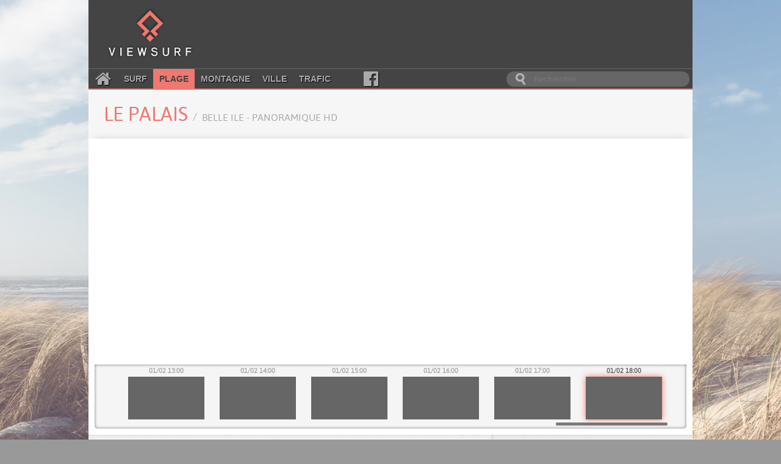

--- FILE ---
content_type: text/html; charset=utf-8
request_url: https://viewsurf.com/univers/plage/vue/16898-872686628-france-bretagne-le-palais-belle-ile-panoramique-hd
body_size: 2943
content:

<!DOCTYPE html>
<html lang="fr">
<head>
    <meta charset="utf-8">
    <title>Viewsurf.com - Le portail de Webcams HD de référence</title>

    <meta name="description" content="Viewsurf, leader européen de la webcam HD touristique live et différée, plage - France - Bretagne - Le Palais - Belle Ile - Panoramique HD">
    <meta name="author" content="Viewsurf">

    <link href="/static/img/favicon.a3ba354c0f6d.png" type="image/x-icon" rel="icon" />
    <link href="/static/img/favicon.a3ba354c0f6d.png" type="image/x-icon" rel="shortcut icon" />
    <link href="/static/img/apple-touch-icon.7c86f450e7c8.png" rel="apple-touch-icon" />
    <link href='//fonts.googleapis.com/css?family=Lobster' rel='stylesheet' type='text/css'>
    <link rel="stylesheet" type="text/css" href="/static/css/style.2df6dcc55d1b.css" />

    <script src="https://static.admysports.com/hb/site/viewsurf/hb_viewsurf.js"></script>

    
    <link rel="stylesheet" type="text/css" href="/static/pano/panohdviewer.2240dc3249cf.css" />
    
    <script src="//ajax.googleapis.com/ajax/libs/jquery/3.1.0/jquery.min.js"></script>
    <script src="//code.jquery.com/ui/1.12.0/jquery-ui.min.js"></script>


    <script src="/static/js/main.min.d9163d32b8a4.js"></script>

    
        
    <script type="text/javascript" src="/static/pano/panohdviewer.min.00e3f2f73444.js"></script>
        
    
</head>
<body itemscope itemtype="http://schema.org/WebPage" id="plage">
    <div id="viewsurf_wp" class="ams-ad" style="font-size:0"></div>
    <div id="header-container">
        <header class="wrapper clearfix">
            <div class="clearfix"><!--
                --><a href="/" title="Retour à l'accueil" id="logo"><!--
                    --><img src="/static/img/logo.8e552f1e3f10.png" alt="Viewsurf.com" /><!--
                --></a><!--
                --><div id="top-ban">
                    <div id="viewsurf_htd" class="ams-ad"></div>
                </div>
            </div>

            <div class="navbar-container clearfix">
                <nav id="navbar">
    <a class="fa fa-home" href="/"></a>
    <a href="/univers/surf">Surf</a>
    <a class="active" href="/univers/plage">Plage</a>
    <a href="/univers/montagne">Montagne</a>
    <a href="/univers/ville">Ville</a>
    <a href="/univers/trafic">Trafic</a>
    <a class="fa fa-facebook-official" aria-hidden="true" href="https://www.facebook.com/viewsurf" target="_blank"></a>
</nav>

<div id="main-search-form">
    <input type="search" name="query" placeholder="Rechercher" id="main-search-input" value="" />
</div>

            </div>
        </header>
    </div>

    <div id="main" class="wrapper">
        <div class="clearfix">
            <!-- Search results -->
            <div id="live-search-results" class="clearfix">
                <div id="autocomplete" style="position: relative;" class="results views-thumbs clearfix autocomplete"></div>
            </div>

            

<section id="title-container" class="clearfix wrapper view-title">
	<article>
		<div><h1>Le Palais <small>Belle Ile - Panoramique HD</small></h1></div>
	</article>
</section>


<section id="webcam-main-container" class="clearfix white pano">
    
        


<article class="leftColumn">
    <div id="pano" class="pano-player"></div>
<script>
(function() {
    var panohdviewer = new ViewsurfPanohdViewer({
        target: 'pano',
        url: 'https://filmssite.viewsurf.com/belleile01/1/1/media_1769965206-tiles',
        crossOrigin: undefined,
        dateLabel: "01/02 18:00",
        dateHeader: true,
        fullScreen: true,
        zoom: false,
        useTiles: true
    });
})();
</script>

    
        
<div class="histo">
    <div class="histo_container">
        <div id="histo_thumbs" class="histo_thumbs">
            <div id="scroller">
                <ul><!--
                
                    --><li class=""><!--
                        --><a href="/univers/plage/vue/16898-1173599290-france-bretagne-le-palais-belle-ile-panoramique-hd"><!--
                            --><span>31/01 06:00</span><div data-source="https://filmssite.viewsurf.com/belleile01/1/1/media_1769835606_tncrop.jpg"></div><!--
                        --></a><!--
                    --></li><!--
                
                    --><li class=""><!--
                        --><a href="/univers/plage/vue/16898-1173613756-france-bretagne-le-palais-belle-ile-panoramique-hd"><!--
                            --><span>31/01 07:00</span><div data-source="https://filmssite.viewsurf.com/belleile01/1/1/media_1769839206_tncrop.jpg"></div><!--
                        --></a><!--
                    --></li><!--
                
                    --><li class=""><!--
                        --><a href="/univers/plage/vue/16898-1173628992-france-bretagne-le-palais-belle-ile-panoramique-hd"><!--
                            --><span>31/01 08:00</span><div data-source="https://filmssite.viewsurf.com/belleile01/1/1/media_1769842806_tncrop.jpg"></div><!--
                        --></a><!--
                    --></li><!--
                
                    --><li class=""><!--
                        --><a href="/univers/plage/vue/16898-1173644536-france-bretagne-le-palais-belle-ile-panoramique-hd"><!--
                            --><span>31/01 09:00</span><div data-source="https://filmssite.viewsurf.com/belleile01/1/1/media_1769846406_tncrop.jpg"></div><!--
                        --></a><!--
                    --></li><!--
                
                    --><li class=""><!--
                        --><a href="/univers/plage/vue/16898-1173660022-france-bretagne-le-palais-belle-ile-panoramique-hd"><!--
                            --><span>31/01 10:00</span><div data-source="https://filmssite.viewsurf.com/belleile01/1/1/media_1769850005_tncrop.jpg"></div><!--
                        --></a><!--
                    --></li><!--
                
                    --><li class=""><!--
                        --><a href="/univers/plage/vue/16898-1173675476-france-bretagne-le-palais-belle-ile-panoramique-hd"><!--
                            --><span>31/01 11:00</span><div data-source="https://filmssite.viewsurf.com/belleile01/1/1/media_1769853605_tncrop.jpg"></div><!--
                        --></a><!--
                    --></li><!--
                
                    --><li class=""><!--
                        --><a href="/univers/plage/vue/16898-1173690998-france-bretagne-le-palais-belle-ile-panoramique-hd"><!--
                            --><span>31/01 12:00</span><div data-source="https://filmssite.viewsurf.com/belleile01/1/1/media_1769857205_tncrop.jpg"></div><!--
                        --></a><!--
                    --></li><!--
                
                    --><li class=""><!--
                        --><a href="/univers/plage/vue/16898-1173706418-france-bretagne-le-palais-belle-ile-panoramique-hd"><!--
                            --><span>31/01 13:00</span><div data-source="https://filmssite.viewsurf.com/belleile01/1/1/media_1769860805_tncrop.jpg"></div><!--
                        --></a><!--
                    --></li><!--
                
                    --><li class=""><!--
                        --><a href="/univers/plage/vue/16898-1173722446-france-bretagne-le-palais-belle-ile-panoramique-hd"><!--
                            --><span>31/01 14:00</span><div data-source="https://filmssite.viewsurf.com/belleile01/1/1/media_1769864406_tncrop.jpg"></div><!--
                        --></a><!--
                    --></li><!--
                
                    --><li class=""><!--
                        --><a href="/univers/plage/vue/16898-1173737920-france-bretagne-le-palais-belle-ile-panoramique-hd"><!--
                            --><span>31/01 15:00</span><div data-source="https://filmssite.viewsurf.com/belleile01/1/1/media_1769868006_tncrop.jpg"></div><!--
                        --></a><!--
                    --></li><!--
                
                    --><li class=""><!--
                        --><a href="/univers/plage/vue/16898-1173753420-france-bretagne-le-palais-belle-ile-panoramique-hd"><!--
                            --><span>31/01 16:00</span><div data-source="https://filmssite.viewsurf.com/belleile01/1/1/media_1769871605_tncrop.jpg"></div><!--
                        --></a><!--
                    --></li><!--
                
                    --><li class=""><!--
                        --><a href="/univers/plage/vue/16898-1173769032-france-bretagne-le-palais-belle-ile-panoramique-hd"><!--
                            --><span>31/01 17:00</span><div data-source="https://filmssite.viewsurf.com/belleile01/1/1/media_1769875205_tncrop.jpg"></div><!--
                        --></a><!--
                    --></li><!--
                
                    --><li class=""><!--
                        --><a href="/univers/plage/vue/16898-1173783562-france-bretagne-le-palais-belle-ile-panoramique-hd"><!--
                            --><span>31/01 18:00</span><div data-source="https://filmssite.viewsurf.com/belleile01/1/1/media_1769878805_tncrop.jpg"></div><!--
                        --></a><!--
                    --></li><!--
                
                    --><li class=""><!--
                        --><a href="/univers/plage/vue/16898-1173798784-france-bretagne-le-palais-belle-ile-panoramique-hd"><!--
                            --><span>31/01 19:00</span><div data-source="https://filmssite.viewsurf.com/belleile01/1/1/media_1769882405_tncrop.jpg"></div><!--
                        --></a><!--
                    --></li><!--
                
                    --><li class=""><!--
                        --><a href="/univers/plage/vue/16898-1173813554-france-bretagne-le-palais-belle-ile-panoramique-hd"><!--
                            --><span>31/01 20:00</span><div data-source="https://filmssite.viewsurf.com/belleile01/1/1/media_1769886005_tncrop.jpg"></div><!--
                        --></a><!--
                    --></li><!--
                
                    --><li class=""><!--
                        --><a href="/univers/plage/vue/16898-1173828058-france-bretagne-le-palais-belle-ile-panoramique-hd"><!--
                            --><span>31/01 21:00</span><div data-source="https://filmssite.viewsurf.com/belleile01/1/1/media_1769889606_tncrop.jpg"></div><!--
                        --></a><!--
                    --></li><!--
                
                    --><li class=""><!--
                        --><a href="/univers/plage/vue/16898-1173935528-france-bretagne-le-palais-belle-ile-panoramique-hd"><!--
                            --><span>01/02 06:00</span><div data-source="https://filmssite.viewsurf.com/belleile01/1/1/media_1769922005_tncrop.jpg"></div><!--
                        --></a><!--
                    --></li><!--
                
                    --><li class=""><!--
                        --><a href="/univers/plage/vue/16898-1173949930-france-bretagne-le-palais-belle-ile-panoramique-hd"><!--
                            --><span>01/02 07:00</span><div data-source="https://filmssite.viewsurf.com/belleile01/1/1/media_1769925606_tncrop.jpg"></div><!--
                        --></a><!--
                    --></li><!--
                
                    --><li class=""><!--
                        --><a href="/univers/plage/vue/16898-1173964968-france-bretagne-le-palais-belle-ile-panoramique-hd"><!--
                            --><span>01/02 08:00</span><div data-source="https://filmssite.viewsurf.com/belleile01/1/1/media_1769929206_tncrop.jpg"></div><!--
                        --></a><!--
                    --></li><!--
                
                    --><li class=""><!--
                        --><a href="/univers/plage/vue/16898-1173980480-france-bretagne-le-palais-belle-ile-panoramique-hd"><!--
                            --><span>01/02 09:00</span><div data-source="https://filmssite.viewsurf.com/belleile01/1/1/media_1769932806_tncrop.jpg"></div><!--
                        --></a><!--
                    --></li><!--
                
                    --><li class=""><!--
                        --><a href="/univers/plage/vue/16898-1173995710-france-bretagne-le-palais-belle-ile-panoramique-hd"><!--
                            --><span>01/02 10:00</span><div data-source="https://filmssite.viewsurf.com/belleile01/1/1/media_1769936405_tncrop.jpg"></div><!--
                        --></a><!--
                    --></li><!--
                
                    --><li class=""><!--
                        --><a href="/univers/plage/vue/16898-1174011210-france-bretagne-le-palais-belle-ile-panoramique-hd"><!--
                            --><span>01/02 11:00</span><div data-source="https://filmssite.viewsurf.com/belleile01/1/1/media_1769940006_tncrop.jpg"></div><!--
                        --></a><!--
                    --></li><!--
                
                    --><li class=""><!--
                        --><a href="/univers/plage/vue/16898-1174026702-france-bretagne-le-palais-belle-ile-panoramique-hd"><!--
                            --><span>01/02 12:00</span><div data-source="https://filmssite.viewsurf.com/belleile01/1/1/media_1769943606_tncrop.jpg"></div><!--
                        --></a><!--
                    --></li><!--
                
                    --><li class=""><!--
                        --><a href="/univers/plage/vue/16898-1174042204-france-bretagne-le-palais-belle-ile-panoramique-hd"><!--
                            --><span>01/02 13:00</span><div data-source="https://filmssite.viewsurf.com/belleile01/1/1/media_1769947206_tncrop.jpg"></div><!--
                        --></a><!--
                    --></li><!--
                
                    --><li class=""><!--
                        --><a href="/univers/plage/vue/16898-1174058150-france-bretagne-le-palais-belle-ile-panoramique-hd"><!--
                            --><span>01/02 14:00</span><div data-source="https://filmssite.viewsurf.com/belleile01/1/1/media_1769950806_tncrop.jpg"></div><!--
                        --></a><!--
                    --></li><!--
                
                    --><li class=""><!--
                        --><a href="/univers/plage/vue/16898-1174073164-france-bretagne-le-palais-belle-ile-panoramique-hd"><!--
                            --><span>01/02 15:00</span><div data-source="https://filmssite.viewsurf.com/belleile01/1/1/media_1769954405_tncrop.jpg"></div><!--
                        --></a><!--
                    --></li><!--
                
                    --><li class=""><!--
                        --><a href="/univers/plage/vue/16898-1174088646-france-bretagne-le-palais-belle-ile-panoramique-hd"><!--
                            --><span>01/02 16:00</span><div data-source="https://filmssite.viewsurf.com/belleile01/1/1/media_1769958005_tncrop.jpg"></div><!--
                        --></a><!--
                    --></li><!--
                
                    --><li class=""><!--
                        --><a href="/univers/plage/vue/16898-1174104068-france-bretagne-le-palais-belle-ile-panoramique-hd"><!--
                            --><span>01/02 17:00</span><div data-source="https://filmssite.viewsurf.com/belleile01/1/1/media_1769961606_tncrop.jpg"></div><!--
                        --></a><!--
                    --></li><!--
                
                    --><li class=" active"><!--
                        --><a href="/univers/plage/vue/16898-1174119822-france-bretagne-le-palais-belle-ile-panoramique-hd"><!--
                            --><span>01/02 18:00</span><div data-source="https://filmssite.viewsurf.com/belleile01/1/1/media_1769965206_tncrop.jpg"></div><!--
                        --></a><!--
                    --></li><!--
                
            --></ul>
            </div>
        </div>
    </div>

    <script type="text/javascript">
        initHisto();
    </script>
</div>

    

</article>

    

    
</section>

<section id="main-container" class="clearfix shadowed">
    <div class="content leftColumn">
        <div class="widget">
            
            <div id="viewsurf_vmd" class="ams-ad"></div>

        </div>
        
        

        
        <div class="widget">
            <h2>Autres vues de Le Palais</h2>

<div class="whiteWidget full associatedViews">

    <ul class="clearfix views-thumbs"><!--
		--><li class="live">
			<a href="/univers/plage/vue/16900-france-bretagne-le-palais-belle-ile-live">
                <figure style="background-image: url(https://filmssite.viewsurf.com/belleile01_2_2/media_tn.jpg)"><!--
                    --><figcaption>Belle Ile - Live</figcaption><!--
			--></figure></a><!--
		--></li><!----><li class="video">
			<a href="/univers/plage/vue/18518-france-bretagne-le-palais-port-de-le-palais">
                <figure style="background-image: url(https://filmssite.viewsurf.com/belleile01/6/4/media_1769967906_tn.jpg)"><!--
                    --><figcaption>Port de Le Palais</figcaption><!--
			--></figure></a><!--
		--></li><!--
	--></ul>

</div>

        </div>
        
    </div>

    <aside class="rightColumn">
        
        
        <div class="partner">
            <a href="http://www.belle-ile.com/" target="_blank"
               
                style="background-image: url(/media/partner/Belle-ile-en-mer-189.png);">
            </a>
        </div>
        

        <div id="viewsurf_vbd" class="ams-ad"></div>


    </aside>

</section>



        </div>
    </div> <!-- /#main -->

    <div id="footer-container" class="clearfix wrapper">
        <span class="picto"></span>
	    <footer class="content">
            <ul>
                <li><a href="/mentions-legales">Mentions légales</a></li>
                <li><a href="/contact">Contact</a></li>
            </ul>
            <a href="#" onclick="window.open('https://prys.me'); return false;" title="Conseil et réalisation de tous supports de communication : création de sites internet, charte graphique..." id="prysmeLogo"><img src="/static/img/prysmeLogo.75ccda45709c.png" width="120" height="55"></a>
            <a href="#" onclick="window.open('https://viewsurf-technologie.com');return false;" title="Plus qu'un dispositif technique, Viewsurf vous propose des solutions webcam simples, efficaces et complètes qui s'intègrent à tous types de sites Internet." id="vstLogo"><img src="/static/img/vstLogo.d51732be27df.png" width="120" height="55"></a>
        </footer>
    </div>

    <script>
        $(function() {
            initSearch('/search.jso');
        });
    </script>
    <div id="viewsurf_hbd" class="ams-ad" style="text-align:center"></div>
</body>
</html>


--- FILE ---
content_type: text/html; charset=utf-8
request_url: https://www.google.com/recaptcha/api2/aframe
body_size: 265
content:
<!DOCTYPE HTML><html><head><meta http-equiv="content-type" content="text/html; charset=UTF-8"></head><body><script nonce="P4x4p7xh1pLQd0b1eTESmw">/** Anti-fraud and anti-abuse applications only. See google.com/recaptcha */ try{var clients={'sodar':'https://pagead2.googlesyndication.com/pagead/sodar?'};window.addEventListener("message",function(a){try{if(a.source===window.parent){var b=JSON.parse(a.data);var c=clients[b['id']];if(c){var d=document.createElement('img');d.src=c+b['params']+'&rc='+(localStorage.getItem("rc::a")?sessionStorage.getItem("rc::b"):"");window.document.body.appendChild(d);sessionStorage.setItem("rc::e",parseInt(sessionStorage.getItem("rc::e")||0)+1);localStorage.setItem("rc::h",'1769968987543');}}}catch(b){}});window.parent.postMessage("_grecaptcha_ready", "*");}catch(b){}</script></body></html>